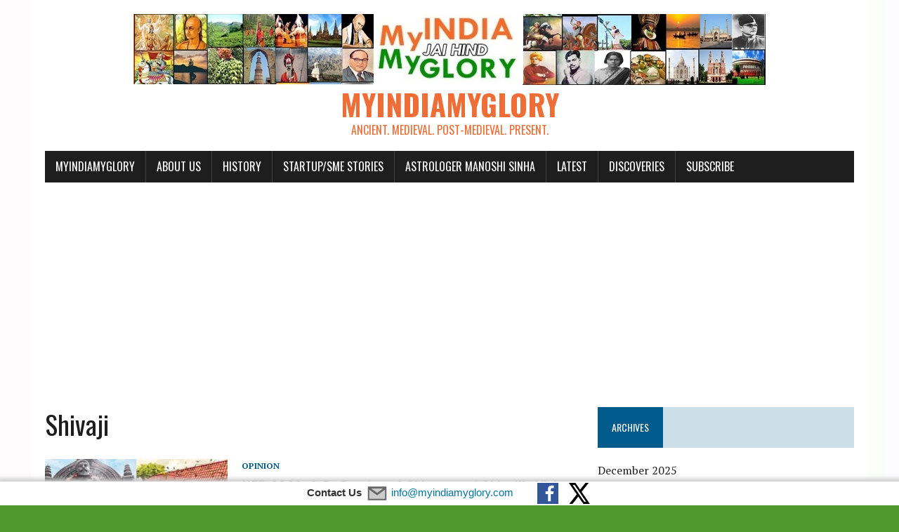

--- FILE ---
content_type: text/html; charset=utf-8
request_url: https://www.google.com/recaptcha/api2/aframe
body_size: 266
content:
<!DOCTYPE HTML><html><head><meta http-equiv="content-type" content="text/html; charset=UTF-8"></head><body><script nonce="bmngdlePKGBW9TZiD86cmw">/** Anti-fraud and anti-abuse applications only. See google.com/recaptcha */ try{var clients={'sodar':'https://pagead2.googlesyndication.com/pagead/sodar?'};window.addEventListener("message",function(a){try{if(a.source===window.parent){var b=JSON.parse(a.data);var c=clients[b['id']];if(c){var d=document.createElement('img');d.src=c+b['params']+'&rc='+(localStorage.getItem("rc::a")?sessionStorage.getItem("rc::b"):"");window.document.body.appendChild(d);sessionStorage.setItem("rc::e",parseInt(sessionStorage.getItem("rc::e")||0)+1);localStorage.setItem("rc::h",'1767600107362');}}}catch(b){}});window.parent.postMessage("_grecaptcha_ready", "*");}catch(b){}</script></body></html>